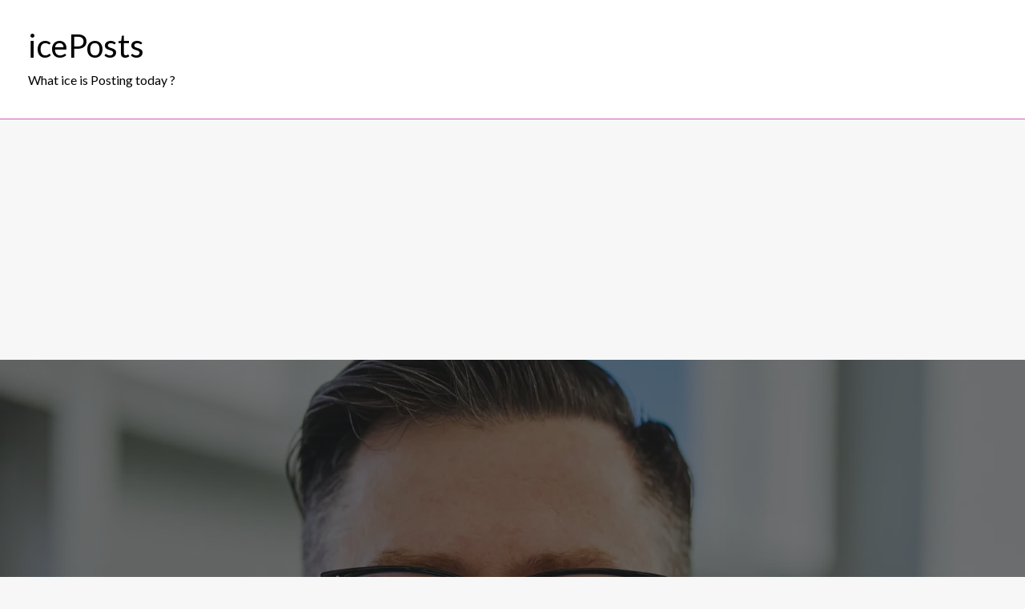

--- FILE ---
content_type: text/html; charset=utf-8
request_url: https://www.google.com/recaptcha/api2/aframe
body_size: 265
content:
<!DOCTYPE HTML><html><head><meta http-equiv="content-type" content="text/html; charset=UTF-8"></head><body><script nonce="bY0PTdIjxVPyXkTs-fineA">/** Anti-fraud and anti-abuse applications only. See google.com/recaptcha */ try{var clients={'sodar':'https://pagead2.googlesyndication.com/pagead/sodar?'};window.addEventListener("message",function(a){try{if(a.source===window.parent){var b=JSON.parse(a.data);var c=clients[b['id']];if(c){var d=document.createElement('img');d.src=c+b['params']+'&rc='+(localStorage.getItem("rc::a")?sessionStorage.getItem("rc::b"):"");window.document.body.appendChild(d);sessionStorage.setItem("rc::e",parseInt(sessionStorage.getItem("rc::e")||0)+1);localStorage.setItem("rc::h",'1768986826892');}}}catch(b){}});window.parent.postMessage("_grecaptcha_ready", "*");}catch(b){}</script></body></html>